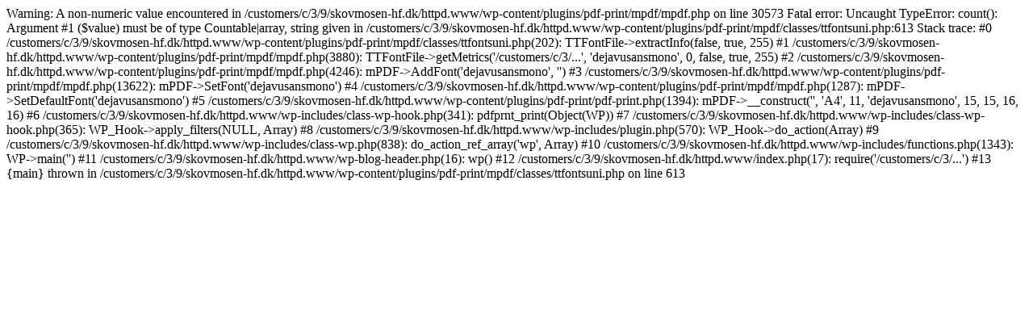

--- FILE ---
content_type: text/html; charset=UTF-8
request_url: https://skovmosen-hf.dk/kontakt/?print=pdf
body_size: 576
content:

Warning: A non-numeric value encountered in /customers/c/3/9/skovmosen-hf.dk/httpd.www/wp-content/plugins/pdf-print/mpdf/mpdf.php on line 30573

Fatal error: Uncaught TypeError: count(): Argument #1 ($value) must be of type Countable|array, string given in /customers/c/3/9/skovmosen-hf.dk/httpd.www/wp-content/plugins/pdf-print/mpdf/classes/ttfontsuni.php:613
Stack trace:
#0 /customers/c/3/9/skovmosen-hf.dk/httpd.www/wp-content/plugins/pdf-print/mpdf/classes/ttfontsuni.php(202): TTFontFile->extractInfo(false, true, 255)
#1 /customers/c/3/9/skovmosen-hf.dk/httpd.www/wp-content/plugins/pdf-print/mpdf/mpdf.php(3880): TTFontFile->getMetrics('/customers/c/3/...', 'dejavusansmono', 0, false, true, 255)
#2 /customers/c/3/9/skovmosen-hf.dk/httpd.www/wp-content/plugins/pdf-print/mpdf/mpdf.php(4246): mPDF->AddFont('dejavusansmono', '')
#3 /customers/c/3/9/skovmosen-hf.dk/httpd.www/wp-content/plugins/pdf-print/mpdf/mpdf.php(13622): mPDF->SetFont('dejavusansmono')
#4 /customers/c/3/9/skovmosen-hf.dk/httpd.www/wp-content/plugins/pdf-print/mpdf/mpdf.php(1287): mPDF->SetDefaultFont('dejavusansmono')
#5 /customers/c/3/9/skovmosen-hf.dk/httpd.www/wp-content/plugins/pdf-print/pdf-print.php(1394): mPDF->__construct('', 'A4', 11, 'dejavusansmono', 15, 15, 16, 16)
#6 /customers/c/3/9/skovmosen-hf.dk/httpd.www/wp-includes/class-wp-hook.php(341): pdfprnt_print(Object(WP))
#7 /customers/c/3/9/skovmosen-hf.dk/httpd.www/wp-includes/class-wp-hook.php(365): WP_Hook->apply_filters(NULL, Array)
#8 /customers/c/3/9/skovmosen-hf.dk/httpd.www/wp-includes/plugin.php(570): WP_Hook->do_action(Array)
#9 /customers/c/3/9/skovmosen-hf.dk/httpd.www/wp-includes/class-wp.php(838): do_action_ref_array('wp', Array)
#10 /customers/c/3/9/skovmosen-hf.dk/httpd.www/wp-includes/functions.php(1343): WP->main('')
#11 /customers/c/3/9/skovmosen-hf.dk/httpd.www/wp-blog-header.php(16): wp()
#12 /customers/c/3/9/skovmosen-hf.dk/httpd.www/index.php(17): require('/customers/c/3/...')
#13 {main}
  thrown in /customers/c/3/9/skovmosen-hf.dk/httpd.www/wp-content/plugins/pdf-print/mpdf/classes/ttfontsuni.php on line 613
